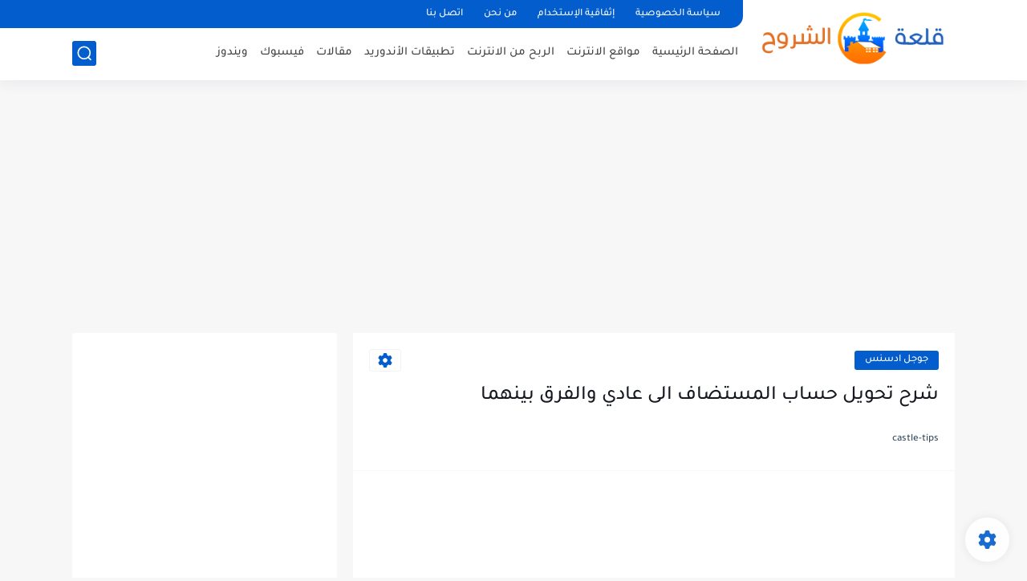

--- FILE ---
content_type: text/html; charset=utf-8
request_url: https://www.google.com/recaptcha/api2/aframe
body_size: 265
content:
<!DOCTYPE HTML><html><head><meta http-equiv="content-type" content="text/html; charset=UTF-8"></head><body><script nonce="JOs6vGc22QD4Z0znr6SnoQ">/** Anti-fraud and anti-abuse applications only. See google.com/recaptcha */ try{var clients={'sodar':'https://pagead2.googlesyndication.com/pagead/sodar?'};window.addEventListener("message",function(a){try{if(a.source===window.parent){var b=JSON.parse(a.data);var c=clients[b['id']];if(c){var d=document.createElement('img');d.src=c+b['params']+'&rc='+(localStorage.getItem("rc::a")?sessionStorage.getItem("rc::b"):"");window.document.body.appendChild(d);sessionStorage.setItem("rc::e",parseInt(sessionStorage.getItem("rc::e")||0)+1);localStorage.setItem("rc::h",'1769020846820');}}}catch(b){}});window.parent.postMessage("_grecaptcha_ready", "*");}catch(b){}</script></body></html>